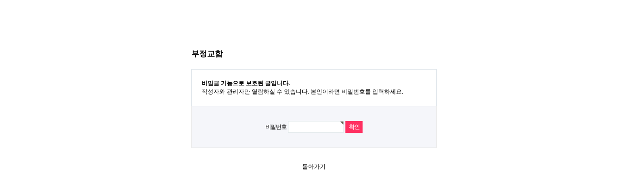

--- FILE ---
content_type: text/html; charset=utf-8
request_url: http://seoulbarun.com/bbs/password.php?w=s&bo_table=online_consult&wr_id=111&sca=%EB%8C%80%EA%B5%AC%EC%A0%90
body_size: 3562
content:
<!doctype html>
<html lang="ko">
<head>
<meta charset="utf-8">
<meta http-equiv="imagetoolbar" content="no">
<meta http-equiv="X-UA-Compatible" content="IE=Edge">


<!-- meta -->
  <meta property="og:url" content="http://www.seoulbarun.com/">
  <meta property="og:title" content="서울바른치아교정 네트워크 공식홈페이지">
  <meta property="og:type" content="website">
  <meta property="og:image" content="http://www.seoulbarun.com/theme/basic/img/seoulbarun_kalogo.jpg">
  <meta property="og:description" content="한 사람을 위한 18인의 치과의사, 18인의 서울대학교치과병원 치과교정과 출신 전문의가 당신을 위해 모였습니다. 환자를 위한 바른교정 국내 최대 서울대 교정과 전문의 네트워크 서울바른치과가 여러분을 초대합니다.">


<title>서울바른 네트워크 홈페이지</title>
<link rel="stylesheet" href="http://seoulbarun.com/theme/basic/css/default.css?ver=161020">
<link rel="stylesheet" href="http://seoulbarun.com/skin/member/basic/style.css?ver=161020">
<!--[if lte IE 8]>
<script src="http://seoulbarun.com/js/html5.js"></script>
<![endif]-->
<script>
// 자바스크립트에서 사용하는 전역변수 선언
var g5_url       = "http://seoulbarun.com";
var g5_bbs_url   = "http://seoulbarun.com/bbs";
var g5_is_member = "";
var g5_is_admin  = "";
var g5_is_mobile = "";
var g5_bo_table  = "online_consult";
var g5_sca       = "대구점";
var g5_editor    = "smarteditor2";
var g5_cookie_domain = "";
</script>
<script src="http://seoulbarun.com/js/jquery-1.8.3.min.js"></script>
<script src="http://seoulbarun.com/js/jquery.menu.js?ver=161020"></script>
<script src="http://seoulbarun.com/js/common.js?ver=161020"></script>
<script src="http://seoulbarun.com/js/wrest.js?ver=161020"></script>
</head>
<body>

<!-- 비밀번호 확인 시작 { -->
<div id="pw_confirm" class="mbskin">
    <h1>부정교합</h1>
    <p>
                <strong>비밀글 기능으로 보호된 글입니다.</strong>
        작성자와 관리자만 열람하실 수 있습니다. 본인이라면 비밀번호를 입력하세요.
            </p>

    <form name="fboardpassword" action="http://seoulbarun.com/bbs/password_check.php" method="post">
    <input type="hidden" name="w" value="s">
    <input type="hidden" name="bo_table" value="online_consult">
    <input type="hidden" name="wr_id" value="111">
    <input type="hidden" name="comment_id" value="">
    <input type="hidden" name="sfl" value="">
    <input type="hidden" name="stx" value="">
    <input type="hidden" name="page" value="">

    <fieldset>
        <label for="pw_wr_password">비밀번호<strong class="sound_only">필수</strong></label>
        <input type="password" name="wr_password" id="password_wr_password" required class="frm_input required" size="15" maxLength="20">
        <input type="submit" value="확인" class="btn_submit">
    </fieldset>
    </form>

    <div class="btn_confirm">
        <a href="http://seoulbarun.com/bbs/board.php?bo_table=online_consult">돌아가기</a>
    </div>

</div>
<!-- } 비밀번호 확인 끝 -->

<!-- ie6,7에서 사이드뷰가 게시판 목록에서 아래 사이드뷰에 가려지는 현상 수정 -->
<!--[if lte IE 7]>
<script>
$(function() {
    var $sv_use = $(".sv_use");
    var count = $sv_use.length;

    $sv_use.each(function() {
        $(this).css("z-index", count);
        $(this).css("position", "relative");
        count = count - 1;
    });
});
</script>
<![endif]-->

</body>
</html>
